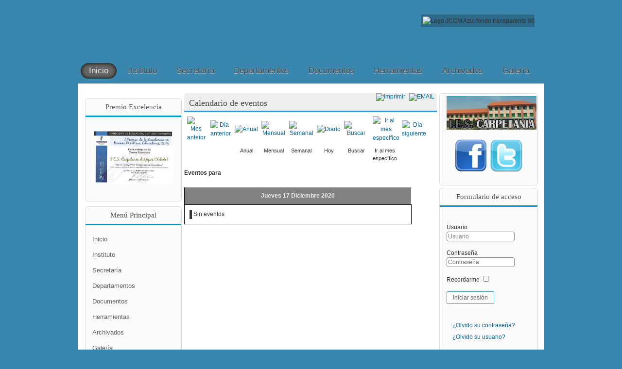

--- FILE ---
content_type: text/html; charset=utf-8
request_url: http://iescarpetania.es/index.php/component/jevents/day.listevents/2020/12/17/78?Itemid=0
body_size: 9736
content:
<!DOCTYPE html PUBLIC "-//W3C//DTD XHTML 1.0 Transitional//EN" "http://www.w3.org/TR/xhtml1/DTD/xhtml1-transitional.dtd">

<html xmlns="http://www.w3.org/1999/xhtml" xml:lang="es-es" lang="es-es">

<head>
    <script type="text/javascript">
var siteurl='/';
var tmplurl='/templates/jp-aseman-ii/';
var isRTL = false;
</script>

  <base href="http://iescarpetania.es/index.php/component/jevents/day.listevents/2020/12/17/78" />
  <meta http-equiv="content-type" content="text/html; charset=utf-8" />
  <meta name="robots" content="index, follow" />
  <meta name="generator" content="Joomla! - Open Source Content Management" />
  <title>IES CARPETANIA</title>
  <link href="http://iescarpetania.es/index.php?option=com_jevents&amp;task=modlatest.rss&amp;format=feed&amp;type=rss&amp;Itemid=0&amp;modid=0" rel="alternate" type="application/rss+xml" title="RSS 2.0" />
  <link href="http://iescarpetania.es/index.php?option=com_jevents&amp;task=modlatest.rss&amp;format=feed&amp;type=atom&amp;Itemid=0&amp;modid=0" rel="alternate" type="application/atom+xml" title="Atom 1.0" />
  <link rel="stylesheet" href="/index.php?jat3action=gzip&amp;jat3type=css&amp;jat3file=t3-assets%2Fcss_b4722.css" type="text/css" />
  <link rel="stylesheet" href="/index.php?jat3action=gzip&amp;jat3type=css&amp;jat3file=t3-assets%2Fcss_ec51b.css" type="text/css" />
  <script src="/media/system/js/mootools-core.js" type="text/javascript"></script>
  <script src="/media/system/js/core.js" type="text/javascript"></script>
  <script src="/media/system/js/mootools-more.js" type="text/javascript"></script>
  <script src="//ajax.googleapis.com/ajax/libs/jquery/1.10.2/jquery.min.js" type="text/javascript"></script>
  <script src="/components/com_jevents/assets/js/jQnc.js" type="text/javascript"></script>
  <script src="/components/com_jevents/assets/js/view_detail.js" type="text/javascript"></script>
  <script src="/plugins/system/jat3/jat3/base-themes/default/js/core.js" type="text/javascript"></script>
  <script src="/plugins/system/jat3/jat3/base-themes/default/js/menu/mega.js" type="text/javascript"></script>
  <script src="/modules/mod_jevents_cal/tmpl/geraint/assets/js/calnav.js" type="text/javascript"></script>
  <script type="text/javascript">
checkJQ();function keepAlive() {	var myAjax = new Request({method: "get", url: "index.php"}).send();} window.addEvent("domready", function(){ keepAlive.periodical(840000); });
  </script>

<!--[if ie]><link href="/plugins/system/jat3/jat3/base-themes/default/css/template-ie.css" type="text/css" rel="stylesheet" /><![endif]--> 
<!--[if ie 7]><link href="/plugins/system/jat3/jat3/base-themes/default/css/template-ie7.css" type="text/css" rel="stylesheet" /><![endif]--> 
<!--[if ie 7]><link href="/templates/jp-aseman-ii/css/template-ie7.css" type="text/css" rel="stylesheet" /><![endif]--> 
<!--[if ie 8]><link href="/templates/jp-aseman-ii/css/template-ie8.css" type="text/css" rel="stylesheet" /><![endif]--> 




<link href="/plugins/system/jat3/jat3/base-themes/default/images/favicon.ico" rel="shortcut icon" type="image/x-icon" />
    
    <style type="text/css">
/*dynamic css*/

    body.bd .main {width: 960px;}
    body.bd #ja-wrapper {min-width: 960px;}
</style></head>

<body id="bd" class="bd fs3 com_jevents">
<a name="Top" id="Top"></a>
<div id="ja-wrapper">


                <div id="ja-header"
            	class="wrap ">
                   <div class="main">
                           <div class="main-inner1 clearfix">
                <div id="ja-max" class="clearfix">


<div id="ja-max-top1">
    

<div class="custom"  >
	<p style="text-align: right;"><img src="/images/Logo_JCCM_Azul_fondo_transparente_90.png" alt="Logo JCCM Azul fondo transparente 90" width="140" height="83" /></p></div>

</div>


</div>

<h1 class="logo">
    <a href="/" title="IES CARPETANIA"><span>IES CARPETANIA</span></a>
</h1>                </div>
                            </div>
                        </div>
                        <div id="ja-mainnav"
            	class="wrap ">
                   <div class="main">
                           <div class="main-inner1 clearfix">
                <div class="ja-megamenu clearfix" id="ja-megamenu">
<ul class="megamenu level0"><li  class="mega first active"><a href="http://iescarpetania.es/"  class="mega first active" id="menu435" title="Inicio"><span class="menu-title">Inicio</span></a></li><li  class="mega"><a href="/index.php/instituto"  class="mega" id="menu486" title="Instituto"><span class="menu-title">Instituto</span></a></li><li  class="mega"><a href="/index.php/secretaria"  class="mega" id="menu528" title="Secretaría"><span class="menu-title">Secretaría</span></a></li><li  class="mega"><a href="/index.php/departamentos"  class="mega" id="menu487" title="Departamentos"><span class="menu-title">Departamentos</span></a></li><li  class="mega"><a href="/index.php/documentos"  class="mega" id="menu485" title="Documentos"><span class="menu-title">Documentos</span></a></li><li  class="mega"><a href="/index.php/herramientas-educativas-2-0"  class="mega" id="menu526" title="Herramientas"><span class="menu-title">Herramientas</span></a></li><li  class="mega"><a href="/index.php/articulos-archivados"  class="mega" id="menu530" title="Archivados"><span class="menu-title">Archivados</span></a></li><li  class="mega last"><a href="/index.php/galeria"  class="mega last" id="menu520" title="Galería"><span class="menu-title">Galería</span></a></li></ul>
</div>            <script type="text/javascript">
                var megamenu = new jaMegaMenuMoo ('ja-megamenu', {
                    'bgopacity': 0,
                    'delayHide': 300,
                    'slide'    : 1,
                    'fading'   : 1,
                    'direction': 'down',
                    'action'   : 'mouseover',
                    'tips'     : false,
                    'duration' : 300,
                    'hidestyle': 'fastwhenshow'
                });
            </script>
            <!-- jdoc:include type="menu" level="0" / -->


<ul class="no-display">
    <li><a href="#ja-content" title="Skip to content">Skip to content</a></li>
</ul>                </div>
                            </div>
                        </div>
            
    <!-- MAIN CONTAINER -->
    <div id="ja-container" class="wrap ja-lir1">
               <div class="main clearfix">
                           <div class="top">
                    <div class="tl"></div>
                    <div class="tr"></div>
                </div>
                <div class="mid clearfix">
                    <div class="ml"></div>
                    <div class="main-inner clearfix">
                        <div id="ja-mainbody" style="width:78%">
            <!-- CONTENT -->
            <div id="ja-main" style="width:100%">
            <div class="inner clearfix">

                
<div id="system-message-container">
</div>
                
                <div id="ja-contentwrap" class="clearfix ja-li">
                    <div id="ja-content" class="column" style="width:100%">
                        <div id="ja-current-content" class="column" style="width:71.79%">
                            
                                                        <div id="ja-content-main" class="ja-content-main clearfix">
                                
<!-- JEvents v3.1.30 Stable, Copyright © 2006-2014 GWE Systems Ltd, JEvents Project Group, http://www.jevents.net -->
<div class="contentpaneopen jeventpage" id="jevents_header">
		
			<h2 class="contentheading" >Calendario de eventos</h2>
			<ul class="actions">
				<li class="print-icon">
			<a href="javascript:void(0);" onclick="window.open('/index.php/component/jevents/day.listevents/2020/12/17/78?Itemid=0&amp;pop=1&amp;tmpl=component', 'win2', 'status=no,toolbar=no,scrollbars=yes,titlebar=no,menubar=no,resizable=yes,width=600,height=600,directories=no,location=no');" title="Imprimir">
				<img src="/media/system/images/printButton.png" alt="Imprimir" title="Imprimir" />			</a>
			</li> 		<li class="email-icon">
			<a href="javascript:void(0);" onclick="javascript:window.open('/index.php/component/mailto/?tmpl=component&amp;link=98fd30868a6ed0f66880904ea0eb89f230e4d25b','emailwin','width=400,height=350,menubar=yes,resizable=yes'); return false;" title="EMAIL">
				<img src="/media/system/images/emailButton.png" alt="EMAIL" title="EMAIL" />			</a>
		</li>
				</ul>
	</div>
<div class="contentpaneopen  jeventpage" id="jevents_body">
    	<div class="ev_navigation">
    		<table  >
    			<tr align="center" valign="top">
    	    		    	<td width="10" align="center" valign="middle"><a href="/index.php/component/jevents/day.listevents/2020/11/17/78?Itemid=0" title="Mes anteior"><img border='0' src='http://iescarpetania.es/components/com_jevents/views/geraint/assets/images/gg_green.gif' alt='Mes anteior'/></a>
</td>
		    	<td width="10" align="center" valign="middle"><a href="/index.php/component/jevents/day.listevents/2020/12/16/78?Itemid=0" title="Día anterior"><img border='0' src='http://iescarpetania.es/components/com_jevents/views/geraint/assets/images/g_green.gif' alt='Día anterior'/></a>
</td>
				<td class="iconic_td" align="center" valign="middle">
    		<div id="ev_icon_yearly" class="nav_bar_cal"><a href="/index.php/component/jevents/year.listevents/2020/12/17/78?Itemid=0" title="Anual"> 
    			<img src="http://iescarpetania.es/components/com_jevents/views/geraint/assets/images/transp.gif" alt="Anual"/></a>
    		</div>
        </td>
            	<td class="iconic_td" align="center" valign="middle">
    		<div id="ev_icon_monthly" class="nav_bar_cal" ><a href="/index.php/component/jevents/month.calendar/2020/12/17/78?Itemid=0" title="Mensual">
    			<img src="http://iescarpetania.es/components/com_jevents/views/geraint/assets/images/transp.gif" alt="Mensual"/></a>
    		</div>
        </td>
        		<td class="iconic_td" align="center" valign="middle">
			<div id="ev_icon_weekly" class="nav_bar_cal"><a href="/index.php/component/jevents/week.listevents/2020/12/17/78?Itemid=0" title="Semanal">
			<img src="http://iescarpetania.es/components/com_jevents/views/geraint/assets/images/transp.gif" alt="Semanal"/></a>
			</div>
        </td>
        		<td class="iconic_td" align="center" valign="middle">
			<div id="ev_icon_daily" class="nav_bar_cal" ><a href="/index.php/component/jevents/day.listevents/2025/12/10/78?Itemid=0" title="Hoy"><img src="http://iescarpetania.es/components/com_jevents/views/geraint/assets/images/transp.gif" alt="Diario"/></a>
			</div>
        </td>
        		<td class="iconic_td" align="center" valign="middle">
			<div id="ev_icon_search" class="nav_bar_cal"><a href="/index.php/component/jevents/search.form/2020/12/17/78?Itemid=0" title="Buscar"><img src="http://iescarpetania.es/components/com_jevents/views/geraint/assets/images/transp.gif" alt="Buscar"/></a>
			</div>
        </td>                
        		<td class="iconic_td" align="center" valign="middle">
			<div id="ev_icon_jumpto" class="nav_bar_cal"><a href="#" onclick="if ($('jumpto').hasClass('jev_none')) {$('jumpto').removeClass('jev_none');} else {$('jumpto').addClass('jev_none')};return false;" title="Ir al mes específico"><img src="http://iescarpetania.es/components/com_jevents/views/geraint/assets/images/transp.gif" alt="Ir al mes específico"/></a>
			</div>
        </td>                
            	<td width="10" align="center" valign="middle"><a href="/index.php/component/jevents/day.listevents/2020/12/18/78?Itemid=0" title="Día siguiente"><img border='0' src='http://iescarpetania.es/components/com_jevents/views/geraint/assets/images/d_green.gif' alt='Día siguiente'/></a>
</td>
		    	<td width="10" align="center" valign="middle"></td>
		                </tr>
    			<tr class="icon_labels" align="center" valign="top">
    					        		<td colspan="2"></td>
	        		    				<td>Anual</td>    				<td>Mensual</td>    				<td>Semanal</td>    				<td>Hoy</td>    				<td>Buscar</td>    				<td>Ir al mes específico</td>    					        		<td colspan="2"></td>
	        		                </tr>
                		<tr align="center" valign="top">
				    	<td colspan="10" align="center" valign="top">
	    		    	<div id="jumpto"  class="jev_none">
			<form name="BarNav" action="/index.php/component/jevents/month.calendar/2025/12/10/-" method="get">
				<input type="hidden" name="option" value="com_jevents" />
				<input type="hidden" name="task" value="month.calendar" />
				<input type="hidden" name="catids" value="78"/><select id="month" name="month" class="fs10px">
	<option value="01">Enero</option>
	<option value="02">Febrero</option>
	<option value="03">Marzo</option>
	<option value="04">Abril</option>
	<option value="05">Mayo</option>
	<option value="06">Junio</option>
	<option value="07">Julio</option>
	<option value="08">Agosto</option>
	<option value="09">Septiembre</option>
	<option value="10">Octubre</option>
	<option value="11">Noviembre</option>
	<option value="12" selected="selected">Diciembre</option>
</select>
<select id="year" name="year" class="fs10px">
	<option value="2020" selected="selected">2020</option>
</select>
				<button onclick="submit(this.form)">Ir al mes específico</button>
				<input type="hidden" name="Itemid" value="0" />
			</form>
			</div>
			</td>
	    </tr>
		            </table>
        </div>
		<fieldset><legend class="ev_fieldset">Eventos para</legend><br />
<table align="center" width="90%" cellspacing="0" cellpadding="5" class="ev_table">
	<tr valign="top">
		<td colspan="2"  align="center" class="cal_td_daysnames">
			<!-- <div class="cal_daysnames"> -->
	Jueves 17 Diciembre 2020			<!-- </div> -->
		</td>
	</tr>
	<tr><td class="ev_td_right" colspan="3"><ul class="ev_ul" >
<li class='ev_td_li ev_td_li_noevents' >
Sin eventos</li>
</ul></td></tr>
</table><br />
</fieldset><br /><br />
</div>
                            </div>
                            
                                                    </div>

                                                <div id="ja-inset1" class="ja-col column ja-inset1" style="width:28.21%">
                            	<div class="ja-moduletable moduletable  clearfix" id="Mod91">
						<h3><span> Premio Excelencia</span></h3>
				<div class="ja-box-ct clearfix">
		

<div class="custom"  >
	<p><a href="/index.php/premio-excelencia-educativa-carpetania-cientifica"><img src="http://www.iescarpetania.es/imagenes/certificado002.jpg" alt="" width="165" height="110" /></a></p></div>
		</div>
    </div>
		<div class="ja-moduletable moduletable  clearfix" id="Mod89">
						<h3><span>Menú Principal</span></h3>
				<div class="ja-box-ct clearfix">
		
<ul class="menu">
<li class="item-435 current"><a href="/" >Inicio</a></li><li class="item-486"><a href="/index.php/instituto" >Instituto</a></li><li class="item-528"><a href="/index.php/secretaria" >Secretaría</a></li><li class="item-487"><a href="/index.php/departamentos" >Departamentos</a></li><li class="item-485"><a href="/index.php/documentos" >Documentos</a></li><li class="item-526"><a href="/index.php/herramientas-educativas-2-0" >Herramientas</a></li><li class="item-530"><a href="/index.php/articulos-archivados" >Archivados</a></li><li class="item-520"><a href="/index.php/galeria" >Galería</a></li></ul>
		</div>
    </div>
		<div class="ja-moduletable moduletable  clearfix" id="Mod115">
						<h3><span>Secretaria</span></h3>
				<div class="ja-box-ct clearfix">
		
<ul class="menu">
<li class="item-503"><a href="/index.php/documentos-de-secretaria" >Documentos de Secretaria</a></li></ul>
		</div>
    </div>
		<div class="ja-moduletable moduletable  clearfix" id="Mod95">
						<h3><span>Accesos JCCM</span></h3>
				<div class="ja-box-ct clearfix">
		

<div class="custom"  >
	<center><br /><a href="http://www.educa.jccm.es"><img src="/imagenes/portaleduc.jpg" alt="" width="180" height="90" /></a> <br /> <!-- www.TuTiempo.net - Ancho:162px - Alto:83px -->
<div id="TT_vyfEEkk1EnrBlQ9K7fuDzzjDzvnKBKK"><a href="http://www.tutiempo.net">El tiempo 15 días</a></div>
<br /><br /> <a href="https://papas.jccm.es/papas/"><img src="/images/LogoEducamos.png" alt="LogoEducamos" width="180" height="90" /></a></center></div>
		</div>
    </div>
		<div class="ja-moduletable moduletable  clearfix" id="Mod113">
						<h3><span>Orientación</span></h3>
				<div class="ja-box-ct clearfix">
		
<ul class="menu">
<li class="item-497"><a href="/index.php/nuestro-departamento" >Nuestro departamento</a></li><li class="item-498"><a href="/index.php/tablon-de-anuncios" >Tablón de Anuncios</a></li><li class="item-500"><a href="/index.php/orientacion-4-eso" >Orientación 4º ESO</a></li><li class="item-501"><a href="/index.php/orientacion-bachillerato" >Orientación Bachillerato</a></li><li class="item-502"><a href="/index.php/feria-educacion" >FERIA EDUCACION</a></li><li class="item-534"><a href="/index.php/el-orienta" >El Orienta</a></li></ul>
		</div>
    </div>
		<div class="ja-moduletable moduletable  clearfix" id="Mod114">
						<h3><span>Biblioteca</span></h3>
				<div class="ja-box-ct clearfix">
		
<ul class="menu">
<li class="item-496"><a href="/index.php/acceso-a-la-biblioteca" >Acceso a la Biblioteca</a></li></ul>
		</div>
    </div>
		<div class="ja-moduletable moduletable  clearfix" id="Mod107">
						<h3><span>Riesgos Laborales</span></h3>
				<div class="ja-box-ct clearfix">
		
<ul class="menu">
<li class="item-493"><a href="/index.php/informacion-para-trabajadores" >Información para trabajadores</a></li><li class="item-494"><a href="/index.php/planos-del-centro" >Planos del Centro</a></li><li class="item-495"><a href="/index.php/plan-de-evacuacion" >Plan de Evacuación</a></li></ul>
		</div>
    </div>
	                        </div>
                                            </div>

                    
                </div>

                            </div>
            </div>
            <!-- //CONTENT -->
            
        </div>
                <!-- RIGHT COLUMN-->
        <div id="ja-right" class="column sidebar" style="width:22%">

            
                        <div class="ja-colswrap clearfix ja-r1">
                                <div id="ja-right1" class="ja-col  column" style="width:100%">
                    	<div class="ja-moduletable moduletable  clearfix" id="Mod120">
						<div class="ja-box-ct clearfix">
		

<div class="custom"  >
	<center><img src="/imagenes/iescarpetaniafoto.png" alt="" width="185" height="70" /><br /> <br /> <a href="https://www.facebook.com/profile.php?id=100009384471873"><img src="/imagenes/facebook-logo.png" alt="" width="70" height="70" /></a> <a href="https://twitter.com/iescarpetania"><img src="/imagenes/twitter-logo.png" alt="" width="70" height="70" /></a></center></div>
		</div>
    </div>
		<div class="ja-moduletable moduletable  clearfix" id="Mod87">
						<h3><span>Formulario de acceso</span></h3>
				<div class="ja-box-ct clearfix">
		
<form action="/index.php/component/jevents/month.calendar/2025/12/10/-" method="post" id="login-form" >
		
	<fieldset class="userdata">
		<p id="form-login-username">
							<span class="input-prepend">
					<span class="add-on">
						<span class="icon-user hasTooltip" title="Usuario"></span>
						<label for="modlgn-username" class="element-invisible">Usuario</label>
					</span>
					<input id="modlgn-username" type="text" name="username" class="input-small" tabindex="0" size="18" placeholder="Usuario" />
				</span>
					</p>
		
		<p id="form-login-password">
							<span class="input-prepend">
					<span class="add-on">
						<span class="icon-lock hasTooltip" title="Contraseña">
						</span>
							<label for="modlgn-passwd" class="element-invisible">Contraseña						</label>
					</span>
					<input id="modlgn-passwd" type="password" name="password" class="input-small" tabindex="0" size="18" placeholder="Contraseña" />
				</span>
					</p>
		
				
				<p id="form-login-remember">
			<label for="modlgn-remember">Recordarme</label>
			<input id="modlgn-remember" type="checkbox" name="remember" class="inputbox" value="yes"/>
		</p>
				
		<p id="form-login-submit">
			<input type="submit" name="Submit" class="button" value="Iniciar sesión" />
    </p>
		
		<input type="hidden" name="option" value="com_users" />
		<input type="hidden" name="task" value="user.login" />
		<input type="hidden" name="return" value="aW5kZXgucGhwP29wdGlvbj1jb21famV2ZW50cyZ0YXNrPWRheS5saXN0ZXZlbnRzJnllYXI9MjAyMCZtb250aD0xMiZkYXk9MTcmY2F0aWRzPTc4" />
		
		<input type="hidden" name="c158f89a7947fe2a3614ddf77e540ef7" value="1" />	</fieldset>
	
	<ul>
		<li>
			<a href="/index.php/cambiar-contrasena">
			¿Olvido su contraseña?</a>
		</li>
		<li>
			<a href="/index.php/component/users/?view=remind">
			¿Olvido su usuario?</a>
		</li>
			</ul>
	
		
</form>
		</div>
    </div>
		<div class="ja-moduletable moduletable  clearfix" id="Mod102">
						<h3><span>El Carpe-BLOG</span></h3>
				<div class="ja-box-ct clearfix">
		

<div class="custom"  >
	<p><a href="https://igualdadyprevencion.wixsite.com/misitio"><img src="/images/Imagen_Plan_Igualdad_para_pagina_web.jpg" alt="Imagen Plan Igualdad para pagina web" width="189" height="115" /></a>&nbsp;</p>
<p>&nbsp;</p>
<p><a href="https://steamcarpetania.wixsite.com/steam"><img src="/images/steam.png" alt="steam" width="181" height="82" /></a>&nbsp;</p>
<p>&nbsp;</p>
<p>&nbsp;<a href="https://carpetaniasaludabl.wixsite.com/carpetaniasaludable/"><img src="/images/PES.jpg" alt="PES" width="180" height="121" /></a></p>
<p>&nbsp;</p>
<p><a href="https://www.educa.jccm.es/es/sistema-educativo/estrategia-exito-educativo-castilla-mancha/programa-proa"><img src="/images/proa.png" alt="proa" width="183" height="76" /></a></p>
<p><a href="https://www.educa.jccm.es/es/sistema-educativo/estrategia-exito-educativo-castilla-mancha/iv-plan-exito-educativo-prevencion-abandono-educativo-tempr">&nbsp;</a></p>
<p><a href="https://www.educa.jccm.es/es/sistema-educativo/estrategia-exito-educativo-castilla-mancha/iv-plan-exito-educativo-prevencion-abandono-educativo-tempr"><img src="/images/Y.png" alt="Y" width="185" height="115" /></a></p>
<p><span style="font-size: 8pt;">&nbsp;</span></p>
<p><a href="http://carpetaniapatrimonio.blogspot.com/"><img src="/images/yepes2.jpg" alt="yepes2" width="183" height="113" /></a></p>
<p>&nbsp;</p>
<p><a href="http://quenosinventamos.blogspot.com.es/" target="_blank"><img src="/imagenes/PRIMER_PREMIO.jpg" alt="" width="186" height="123" /></a>&nbsp;</p>
<p>&nbsp;</p>
<p><a href="https://paginawebcarpetani.wixsite.com/mysite"><img src="/images/WebDeWebs.png" alt="WebDeWebs" width="180" height="143" /></a></p>
<p>&nbsp;</p>
<p>&nbsp;&nbsp;</p>
<p>&nbsp;<a href="http://formados.bilib.es/" target="_blank"><img src="/imagenes/bannerbilib.jpg" alt="" width="194" height="85" /></a></p>
<p>&nbsp;</p></div>
		</div>
    </div>
		<div class="ja-moduletable moduletable  clearfix" id="Mod116">
						<h3><span>AMPA</span></h3>
				<div class="ja-box-ct clearfix">
		
<ul class="menu">
<li class="item-504"><a href="/index.php/ampa" >AMPA</a></li></ul>
		</div>
    </div>
		<div class="ja-moduletable moduletable  clearfix" id="Mod105">
						<h3><span>¿Quién está conectado?</span></h3>
				<div class="ja-box-ct clearfix">
		
			<p>Tenemos 288&#160;visitantes y ningun miembro en Línea</p>

		</div>
    </div>
		<div class="ja-moduletable moduletable  clearfix" id="Mod104">
						<h3><span>Contador de visitas</span></h3>
				<div class="ja-box-ct clearfix">
		<!-- Vinaora Visitors Counter >> http://vinaora.com/ -->
<style type="text/css">
	.vfleft{float:left;}.vfright{float:right;}.vfclear{clear:both;}.valeft{text-align:left;}.varight{text-align:right;}.vacenter{text-align:center;}
	#vvisit_counter104{border:10px solid #000000;}
	#vvisit_counter104{
		-moz-border-radius: 8px 8px 8px 8px;
		-webkit-border-radius: 8px 8px 8px 8px;
		border-radius: 8px 8px 8px 8px;
	}
	#vvisit_counter104{
		-webkit-box-shadow: 0px 1px 5px 0px #4a4a4a;
		-moz-box-shadow: 0px 1px 5px 0px #4a4a4a;
		box-shadow: 0px 1px 5px 0px #4a4a4a;
	}
	#vvisit_counter104 .vstats_counter{margin-top: 5px;}
	#vvisit_counter104 .vrow{height:24px;}
	#vvisit_counter104 .vstats_icon{margin-right:5px;}
	#vvisit_counter104{padding:5px;}</style>
<div id="vvisit_counter104" class="vvisit_counter vacenter">
	<div class="vdigit_counter"><span class="vdigit-5" title="Vinaora Visitors Counter">5</span><span class="vdigit-1" title="Vinaora Visitors Counter">1</span><span class="vdigit-5" title="Vinaora Visitors Counter">5</span><span class="vdigit-4" title="Vinaora Visitors Counter">4</span><span class="vdigit-8" title="Vinaora Visitors Counter">8</span><span class="vdigit-6" title="Vinaora Visitors Counter">6</span><span class="vdigit-2" title="Vinaora Visitors Counter">2</span><span class="vdigit-6" title="Vinaora Visitors Counter">6</span></div>
	<div class="vstats_counter">
		<div class="vstats_icon vfleft varight">
			<div class="vrow vstats-vtoday" title="2025-12-10"></div><div class="vfclear"></div><div class="vrow vstats-vyesterday" title="2025-12-09"></div><div class="vfclear"></div><div class="vrow vstats-vxweek" title="2025-12-08"></div><div class="vfclear"></div><div class="vrow vstats-vlweek" title="2025-12-01"></div><div class="vfclear"></div><div class="vrow vstats-vxmonth" title="2025-12-01"></div><div class="vfclear"></div><div class="vrow vstats-vlmonth" title="2025-11-01"></div><div class="vfclear"></div><div class="vrow vstats-vall" title=""></div><div class="vfclear"></div>		</div>
		<div class="vstats_title vfleft valeft">
			<div class="vrow" title="">Hoy</div><div class="vfclear"></div><div class="vrow" title="">Ayer</div><div class="vfclear"></div><div class="vrow" title="">Esta semana</div><div class="vfclear"></div><div class="vrow" title="">Semana pasada</div><div class="vfclear"></div><div class="vrow" title="">Este mes</div><div class="vfclear"></div><div class="vrow" title="">Mes pasado</div><div class="vfclear"></div><div class="vrow" title="">Todos los días</div><div class="vfclear"></div>		</div>
		<div class="vstats_number varight">
			<div class="vrow" title="">18493</div><div class="vrow" title="">18706</div><div class="vrow" title="">64088</div><div class="vrow" title="">51404241</div><div class="vrow" title="">144385</div><div class="vrow" title="">359960</div><div class="vrow" title="">51548626</div>		</div>
		<div class="vfclear"></div>
	</div>
	<hr style="margin-bottom: 5px;"/>
	<div style="margin-bottom: 5px;">Tu IP: 3.137.212.72</div>
	<div>Hora del servidor: 2025-12-10 15:38:58</div>
<div style="margin-top:5px;"><a href="http://vinaora.com/" title="Vinaora Visitors Counter" target="_blank">Visitors Counter</a></div></div>
<!-- Vinaora Visitors Counter >> http://vinaora.com/ -->		</div>
    </div>
	                </div>
                
                            </div>
                                </div>
        <!-- //RIGHT COLUMN-->
                            </div>                 <div class="mr"></div>
                </div>                 <div class="bot">
                    <div class="bl"></div>
                    <div class="br"></div>
                </div>
                            </div>
                </div>
    <script type="text/javascript">
    /*fix height for middle area columns*/
    function fixColsHeight () {
        equalHeight (['ja-left', 'ja-main', 'ja-right']);
        fixHeight (['ja-right1', 'ja-right2'], ['ja-right'], ['ja-right-mass-top', 'ja-right-mass-bottom']);
        fixHeight (['ja-left1', 'ja-left2'], ['ja-left'], ['ja-left-mass-top', 'ja-left-mass-bottom']);
        fixHeight (['ja-current-content', 'ja-inset1', 'ja-inset2'],['ja-main'], ['ja-content-mass-top','ja-content-mass-bottom']);
        fixHeight (['ja-content-main'], ['ja-current-content'], ['ja-content-top', 'ja-content-bottom']);
    }
    window.addEvent ('load', function () {
        //fixColsHeight.delay (100, this);
        updateHeight.periodical(500);
    });

    function updateHeight () {
        if ($('ja-container')) {
            var newH = $('ja-container').getCoordinates().height;
            if (!this.oldH || this.oldH != newH) {
                fixColsHeight();
                //update newH after fix
                var newH = $('ja-container').getCoordinates().height;
                this.oldH = newH;
            }
        }
    }
</script>    <!-- //MAIN CONTAINER -->

                <div id="ja-navhelper"
            	class="wrap ">
                   <div class="main">
                           <div class="main-inner1 clearfix">
                <div class="ja-breadcrums">
    <span class="breadcrumbs pathway">
<strong>Usted está aquí: </strong>Inicio</span>

</div>

<ul class="ja-links">
        <li class="top"><a href="javascript:scroll(0,0)" title="Back to top">Top</a></li>
</ul>

<ul class="no-display">
    <li><a href="#ja-content" title="Skip to content">Skip to content</a></li>
</ul>                </div>
                            </div>
                        </div>
                        <div id="ja-botsl"
            	class="wrap ">
                   <div class="main">
                           <div class="main-inner1 clearfix">
                <!-- SPOTLIGHT -->
<div class="ja-box column ja-box-left" style="width: 50%;">
    	<div class="ja-moduletable moduletable  clearfix" id="Mod96">
						<h3><span>JEvents Calendar</span></h3>
				<div class="ja-box-ct clearfix">
		<div style="margin:0px;padding:0px;border-width:0px;"><span id='testspan96' style='display:none'></span>

<table style="width:140px;" cellpadding="0" cellspacing="0" align="center" class="mod_events_monthyear" >
<tr >
<td><div class="mod_events_link" onmousedown="callNavigation('http://iescarpetania.es/index.php?option=com_jevents&amp;task=modcal.ajax&amp;day=1&amp;month=12&amp;year=2024&amp;modid=96&amp;tmpl=component&amp;catids=78');">&laquo;</div>
</td><td><div class="mod_events_link" onmousedown="callNavigation('http://iescarpetania.es/index.php?option=com_jevents&amp;task=modcal.ajax&amp;day=1&amp;month=11&amp;year=2025&amp;modid=96&amp;tmpl=component&amp;catids=78');">&lt;</div>
</td><td align="center"><a href="/index.php/component/jevents/month.calendar/2025/12/10/78?Itemid=1" class = "mod_events_link" title = "Ir al calendario - mes actual">Diciembre</a> <a href="/index.php/component/jevents/year.listevents/2025/12/10/78?Itemid=1" class = "mod_events_link" title = "Ir al calendario - año actual">2025</a> </td><td><div class="mod_events_link" onmousedown="callNavigation('http://iescarpetania.es/index.php?option=com_jevents&amp;task=modcal.ajax&amp;day=1&amp;month=01&amp;year=2026&amp;modid=96&amp;tmpl=component&amp;catids=78');">&gt;</div>
</td><td><div class="mod_events_link" onmousedown="callNavigation('http://iescarpetania.es/index.php?option=com_jevents&amp;task=modcal.ajax&amp;day=1&amp;month=12&amp;year=2026&amp;modid=96&amp;tmpl=component&amp;catids=78');">&raquo;</div>
</td></tr>
</table>
<table style="width:140px;height:;" align="center" class="mod_events_table" cellspacing="0" cellpadding="2" >
<tr class="mod_events_dayname">
<td class="mod_events_td_dayname">L</td>
<td class="mod_events_td_dayname">M</td>
<td class="mod_events_td_dayname">X</td>
<td class="mod_events_td_dayname">J</td>
<td class="mod_events_td_dayname">V</td>
<td class="mod_events_td_dayname"><span class="saturday">S</span></td>
<td class="mod_events_td_dayname"><span class="sunday">D</span></td>
</tr>
<tr>
<td class='mod_events_td_daynoevents'>
<a href="/index.php/component/jevents/day.listevents/2025/12/01/78?Itemid=1" class = "mod_events_daylink" title = "Ir al calendario - día actual">1</a></td>
<td class='mod_events_td_daynoevents'>
<a href="/index.php/component/jevents/day.listevents/2025/12/02/78?Itemid=1" class = "mod_events_daylink" title = "Ir al calendario - día actual">2</a></td>
<td class='mod_events_td_daynoevents'>
<a href="/index.php/component/jevents/day.listevents/2025/12/03/78?Itemid=1" class = "mod_events_daylink" title = "Ir al calendario - día actual">3</a></td>
<td class='mod_events_td_daynoevents'>
<a href="/index.php/component/jevents/day.listevents/2025/12/04/78?Itemid=1" class = "mod_events_daylink" title = "Ir al calendario - día actual">4</a></td>
<td class='mod_events_td_daynoevents'>
<a href="/index.php/component/jevents/day.listevents/2025/12/05/78?Itemid=1" class = "mod_events_daylink" title = "Ir al calendario - día actual">5</a></td>
<td class='mod_events_td_daynoevents'>
<a href="/index.php/component/jevents/day.listevents/2025/12/06/78?Itemid=1" class = "mod_events_daylink" title = "Ir al calendario - día actual">6</a></td>
<td class='mod_events_td_daynoevents'>
<a href="/index.php/component/jevents/day.listevents/2025/12/07/78?Itemid=1" class = "mod_events_daylink" title = "Ir al calendario - día actual">7</a></td>
</tr>
<tr>
<td class='mod_events_td_daynoevents'>
<a href="/index.php/component/jevents/day.listevents/2025/12/08/78?Itemid=1" class = "mod_events_daylink" title = "Ir al calendario - día actual">8</a></td>
<td class='mod_events_td_daynoevents'>
<a href="/index.php/component/jevents/day.listevents/2025/12/09/78?Itemid=1" class = "mod_events_daylink" title = "Ir al calendario - día actual">9</a></td>
<td class='mod_events_td_todaynoevents'>
<a href="/index.php/component/jevents/day.listevents/2025/12/10/78?Itemid=1" class = "mod_events_daylink" title = "Ir al calendario - día actual">10</a></td>
<td class='mod_events_td_daynoevents'>
<a href="/index.php/component/jevents/day.listevents/2025/12/11/78?Itemid=1" class = "mod_events_daylink" title = "Ir al calendario - día actual">11</a></td>
<td class='mod_events_td_daynoevents'>
<a href="/index.php/component/jevents/day.listevents/2025/12/12/78?Itemid=1" class = "mod_events_daylink" title = "Ir al calendario - día actual">12</a></td>
<td class='mod_events_td_daynoevents'>
<a href="/index.php/component/jevents/day.listevents/2025/12/13/78?Itemid=1" class = "mod_events_daylink" title = "Ir al calendario - día actual">13</a></td>
<td class='mod_events_td_daynoevents'>
<a href="/index.php/component/jevents/day.listevents/2025/12/14/78?Itemid=1" class = "mod_events_daylink" title = "Ir al calendario - día actual">14</a></td>
</tr>
<tr>
<td class='mod_events_td_daynoevents'>
<a href="/index.php/component/jevents/day.listevents/2025/12/15/78?Itemid=1" class = "mod_events_daylink" title = "Ir al calendario - día actual">15</a></td>
<td class='mod_events_td_daynoevents'>
<a href="/index.php/component/jevents/day.listevents/2025/12/16/78?Itemid=1" class = "mod_events_daylink" title = "Ir al calendario - día actual">16</a></td>
<td class='mod_events_td_daynoevents'>
<a href="/index.php/component/jevents/day.listevents/2025/12/17/78?Itemid=1" class = "mod_events_daylink" title = "Ir al calendario - día actual">17</a></td>
<td class='mod_events_td_daynoevents'>
<a href="/index.php/component/jevents/day.listevents/2025/12/18/78?Itemid=1" class = "mod_events_daylink" title = "Ir al calendario - día actual">18</a></td>
<td class='mod_events_td_daynoevents'>
<a href="/index.php/component/jevents/day.listevents/2025/12/19/78?Itemid=1" class = "mod_events_daylink" title = "Ir al calendario - día actual">19</a></td>
<td class='mod_events_td_daynoevents'>
<a href="/index.php/component/jevents/day.listevents/2025/12/20/78?Itemid=1" class = "mod_events_daylink" title = "Ir al calendario - día actual">20</a></td>
<td class='mod_events_td_daynoevents'>
<a href="/index.php/component/jevents/day.listevents/2025/12/21/78?Itemid=1" class = "mod_events_daylink" title = "Ir al calendario - día actual">21</a></td>
</tr>
<tr>
<td class='mod_events_td_daynoevents'>
<a href="/index.php/component/jevents/day.listevents/2025/12/22/78?Itemid=1" class = "mod_events_daylink" title = "Ir al calendario - día actual">22</a></td>
<td class='mod_events_td_daynoevents'>
<a href="/index.php/component/jevents/day.listevents/2025/12/23/78?Itemid=1" class = "mod_events_daylink" title = "Ir al calendario - día actual">23</a></td>
<td class='mod_events_td_daynoevents'>
<a href="/index.php/component/jevents/day.listevents/2025/12/24/78?Itemid=1" class = "mod_events_daylink" title = "Ir al calendario - día actual">24</a></td>
<td class='mod_events_td_daynoevents'>
<a href="/index.php/component/jevents/day.listevents/2025/12/25/78?Itemid=1" class = "mod_events_daylink" title = "Ir al calendario - día actual">25</a></td>
<td class='mod_events_td_daynoevents'>
<a href="/index.php/component/jevents/day.listevents/2025/12/26/78?Itemid=1" class = "mod_events_daylink" title = "Ir al calendario - día actual">26</a></td>
<td class='mod_events_td_daynoevents'>
<a href="/index.php/component/jevents/day.listevents/2025/12/27/78?Itemid=1" class = "mod_events_daylink" title = "Ir al calendario - día actual">27</a></td>
<td class='mod_events_td_daynoevents'>
<a href="/index.php/component/jevents/day.listevents/2025/12/28/78?Itemid=1" class = "mod_events_daylink" title = "Ir al calendario - día actual">28</a></td>
</tr>
<tr>
<td class='mod_events_td_daynoevents'>
<a href="/index.php/component/jevents/day.listevents/2025/12/29/78?Itemid=1" class = "mod_events_daylink" title = "Ir al calendario - día actual">29</a></td>
<td class='mod_events_td_daynoevents'>
<a href="/index.php/component/jevents/day.listevents/2025/12/30/78?Itemid=1" class = "mod_events_daylink" title = "Ir al calendario - día actual">30</a></td>
<td class='mod_events_td_daynoevents'>
<a href="/index.php/component/jevents/day.listevents/2025/12/31/78?Itemid=1" class = "mod_events_daylink" title = "Ir al calendario - día actual">31</a></td>
<td class="mod_events_td_dayoutofmonth">1</td>
<td class="mod_events_td_dayoutofmonth">2</td>
<td class="mod_events_td_dayoutofmonth">3</td>
<td class="mod_events_td_dayoutofmonth">4</td>
</tr>
</table>

<table style="width:140px;" cellpadding="0" cellspacing="0" align="center" class="mod_events_monthyear" >
<tr >
<td><div class="mod_events_link" onmousedown="callNavigation('http://iescarpetania.es/index.php?option=com_jevents&amp;task=modcal.ajax&amp;day=1&amp;month=12&amp;year=2024&amp;modid=96&amp;tmpl=component&amp;catids=78');">&laquo;</div>
</td><td><div class="mod_events_link" onmousedown="callNavigation('http://iescarpetania.es/index.php?option=com_jevents&amp;task=modcal.ajax&amp;day=1&amp;month=11&amp;year=2025&amp;modid=96&amp;tmpl=component&amp;catids=78');">&lt;</div>
</td><td align="center"><a href="/index.php/component/jevents/month.calendar/2026/01/10/78?Itemid=1" class = "mod_events_link" title = "Ir al calendario - mes actual">Enero</a> <a href="/index.php/component/jevents/year.listevents/2026/01/10/78?Itemid=1" class = "mod_events_link" title = "Ir al calendario - año actual">2026</a> </td><td><div class="mod_events_link" onmousedown="callNavigation('http://iescarpetania.es/index.php?option=com_jevents&amp;task=modcal.ajax&amp;day=1&amp;month=01&amp;year=2026&amp;modid=96&amp;tmpl=component&amp;catids=78');">&gt;</div>
</td><td><div class="mod_events_link" onmousedown="callNavigation('http://iescarpetania.es/index.php?option=com_jevents&amp;task=modcal.ajax&amp;day=1&amp;month=12&amp;year=2026&amp;modid=96&amp;tmpl=component&amp;catids=78');">&raquo;</div>
</td></tr>
</table>
<table style="width:140px;height:;" align="center" class="mod_events_table" cellspacing="0" cellpadding="2" >
<tr class="mod_events_dayname">
<td class="mod_events_td_dayname">L</td>
<td class="mod_events_td_dayname">M</td>
<td class="mod_events_td_dayname">X</td>
<td class="mod_events_td_dayname">J</td>
<td class="mod_events_td_dayname">V</td>
<td class="mod_events_td_dayname"><span class="saturday">S</span></td>
<td class="mod_events_td_dayname"><span class="sunday">D</span></td>
</tr>
<tr>
<td class="mod_events_td_dayoutofmonth">29</td>
<td class="mod_events_td_dayoutofmonth">30</td>
<td class="mod_events_td_dayoutofmonth">31</td>
<td class='mod_events_td_daynoevents'>
<a href="/index.php/component/jevents/day.listevents/2026/01/01/78?Itemid=1" class = "mod_events_daylink" title = "Ir al calendario - día actual">1</a></td>
<td class='mod_events_td_daynoevents'>
<a href="/index.php/component/jevents/day.listevents/2026/01/02/78?Itemid=1" class = "mod_events_daylink" title = "Ir al calendario - día actual">2</a></td>
<td class='mod_events_td_daynoevents'>
<a href="/index.php/component/jevents/day.listevents/2026/01/03/78?Itemid=1" class = "mod_events_daylink" title = "Ir al calendario - día actual">3</a></td>
<td class='mod_events_td_daynoevents'>
<a href="/index.php/component/jevents/day.listevents/2026/01/04/78?Itemid=1" class = "mod_events_daylink" title = "Ir al calendario - día actual">4</a></td>
</tr>
<tr>
<td class='mod_events_td_daynoevents'>
<a href="/index.php/component/jevents/day.listevents/2026/01/05/78?Itemid=1" class = "mod_events_daylink" title = "Ir al calendario - día actual">5</a></td>
<td class='mod_events_td_daynoevents'>
<a href="/index.php/component/jevents/day.listevents/2026/01/06/78?Itemid=1" class = "mod_events_daylink" title = "Ir al calendario - día actual">6</a></td>
<td class='mod_events_td_daynoevents'>
<a href="/index.php/component/jevents/day.listevents/2026/01/07/78?Itemid=1" class = "mod_events_daylink" title = "Ir al calendario - día actual">7</a></td>
<td class='mod_events_td_daynoevents'>
<a href="/index.php/component/jevents/day.listevents/2026/01/08/78?Itemid=1" class = "mod_events_daylink" title = "Ir al calendario - día actual">8</a></td>
<td class='mod_events_td_daynoevents'>
<a href="/index.php/component/jevents/day.listevents/2026/01/09/78?Itemid=1" class = "mod_events_daylink" title = "Ir al calendario - día actual">9</a></td>
<td class='mod_events_td_daynoevents'>
<a href="/index.php/component/jevents/day.listevents/2026/01/10/78?Itemid=1" class = "mod_events_daylink" title = "Ir al calendario - día actual">10</a></td>
<td class='mod_events_td_daynoevents'>
<a href="/index.php/component/jevents/day.listevents/2026/01/11/78?Itemid=1" class = "mod_events_daylink" title = "Ir al calendario - día actual">11</a></td>
</tr>
<tr>
<td class='mod_events_td_daynoevents'>
<a href="/index.php/component/jevents/day.listevents/2026/01/12/78?Itemid=1" class = "mod_events_daylink" title = "Ir al calendario - día actual">12</a></td>
<td class='mod_events_td_daynoevents'>
<a href="/index.php/component/jevents/day.listevents/2026/01/13/78?Itemid=1" class = "mod_events_daylink" title = "Ir al calendario - día actual">13</a></td>
<td class='mod_events_td_daynoevents'>
<a href="/index.php/component/jevents/day.listevents/2026/01/14/78?Itemid=1" class = "mod_events_daylink" title = "Ir al calendario - día actual">14</a></td>
<td class='mod_events_td_daynoevents'>
<a href="/index.php/component/jevents/day.listevents/2026/01/15/78?Itemid=1" class = "mod_events_daylink" title = "Ir al calendario - día actual">15</a></td>
<td class='mod_events_td_daynoevents'>
<a href="/index.php/component/jevents/day.listevents/2026/01/16/78?Itemid=1" class = "mod_events_daylink" title = "Ir al calendario - día actual">16</a></td>
<td class='mod_events_td_daynoevents'>
<a href="/index.php/component/jevents/day.listevents/2026/01/17/78?Itemid=1" class = "mod_events_daylink" title = "Ir al calendario - día actual">17</a></td>
<td class='mod_events_td_daynoevents'>
<a href="/index.php/component/jevents/day.listevents/2026/01/18/78?Itemid=1" class = "mod_events_daylink" title = "Ir al calendario - día actual">18</a></td>
</tr>
<tr>
<td class='mod_events_td_daynoevents'>
<a href="/index.php/component/jevents/day.listevents/2026/01/19/78?Itemid=1" class = "mod_events_daylink" title = "Ir al calendario - día actual">19</a></td>
<td class='mod_events_td_daynoevents'>
<a href="/index.php/component/jevents/day.listevents/2026/01/20/78?Itemid=1" class = "mod_events_daylink" title = "Ir al calendario - día actual">20</a></td>
<td class='mod_events_td_daynoevents'>
<a href="/index.php/component/jevents/day.listevents/2026/01/21/78?Itemid=1" class = "mod_events_daylink" title = "Ir al calendario - día actual">21</a></td>
<td class='mod_events_td_daynoevents'>
<a href="/index.php/component/jevents/day.listevents/2026/01/22/78?Itemid=1" class = "mod_events_daylink" title = "Ir al calendario - día actual">22</a></td>
<td class='mod_events_td_daynoevents'>
<a href="/index.php/component/jevents/day.listevents/2026/01/23/78?Itemid=1" class = "mod_events_daylink" title = "Ir al calendario - día actual">23</a></td>
<td class='mod_events_td_daynoevents'>
<a href="/index.php/component/jevents/day.listevents/2026/01/24/78?Itemid=1" class = "mod_events_daylink" title = "Ir al calendario - día actual">24</a></td>
<td class='mod_events_td_daynoevents'>
<a href="/index.php/component/jevents/day.listevents/2026/01/25/78?Itemid=1" class = "mod_events_daylink" title = "Ir al calendario - día actual">25</a></td>
</tr>
<tr>
<td class='mod_events_td_daynoevents'>
<a href="/index.php/component/jevents/day.listevents/2026/01/26/78?Itemid=1" class = "mod_events_daylink" title = "Ir al calendario - día actual">26</a></td>
<td class='mod_events_td_daynoevents'>
<a href="/index.php/component/jevents/day.listevents/2026/01/27/78?Itemid=1" class = "mod_events_daylink" title = "Ir al calendario - día actual">27</a></td>
<td class='mod_events_td_daynoevents'>
<a href="/index.php/component/jevents/day.listevents/2026/01/28/78?Itemid=1" class = "mod_events_daylink" title = "Ir al calendario - día actual">28</a></td>
<td class='mod_events_td_daynoevents'>
<a href="/index.php/component/jevents/day.listevents/2026/01/29/78?Itemid=1" class = "mod_events_daylink" title = "Ir al calendario - día actual">29</a></td>
<td class='mod_events_td_daynoevents'>
<a href="/index.php/component/jevents/day.listevents/2026/01/30/78?Itemid=1" class = "mod_events_daylink" title = "Ir al calendario - día actual">30</a></td>
<td class='mod_events_td_daynoevents'>
<a href="/index.php/component/jevents/day.listevents/2026/01/31/78?Itemid=1" class = "mod_events_daylink" title = "Ir al calendario - día actual">31</a></td>
<td class="mod_events_td_dayoutofmonth">1</td>
</tr>
</table>
</div>		</div>
    </div>
	
</div>
<div class="ja-box column ja-box-right" style="width: 50%;">
    	<div class="ja-moduletable moduletable  clearfix" id="Mod98">
						<h3><span>JEvents Latest Events</span></h3>
				<div class="ja-box-ct clearfix">
		<table class="mod_events_latest_table" width="100%" border="0" cellspacing="0" cellpadding="0" align="center"><tr><td class="mod_events_latest_noevents">Sin eventos</td></tr>
</table>
		</div>
    </div>
		<div class="ja-moduletable moduletable  clearfix" id="Mod112">
						<div class="ja-box-ct clearfix">
		

<div class="custom"  >
	<p><img src="/imagenes/placa.jpg" alt="" /></p></div>
		</div>
    </div>
	
</div>
<!-- SPOTLIGHT -->

<script type="text/javascript">
    window.addEvent('load', function (){ equalHeight ('#ja-botsl .ja-box') });
</script>                </div>
                            </div>
                        </div>
                        <div id="ja-footer"
            	class="wrap ">
                   <div class="main clearfix">
           <div class="ja-copyright">
    
</div>            </div>
                        </div>
            
</div>



</body>

</html>